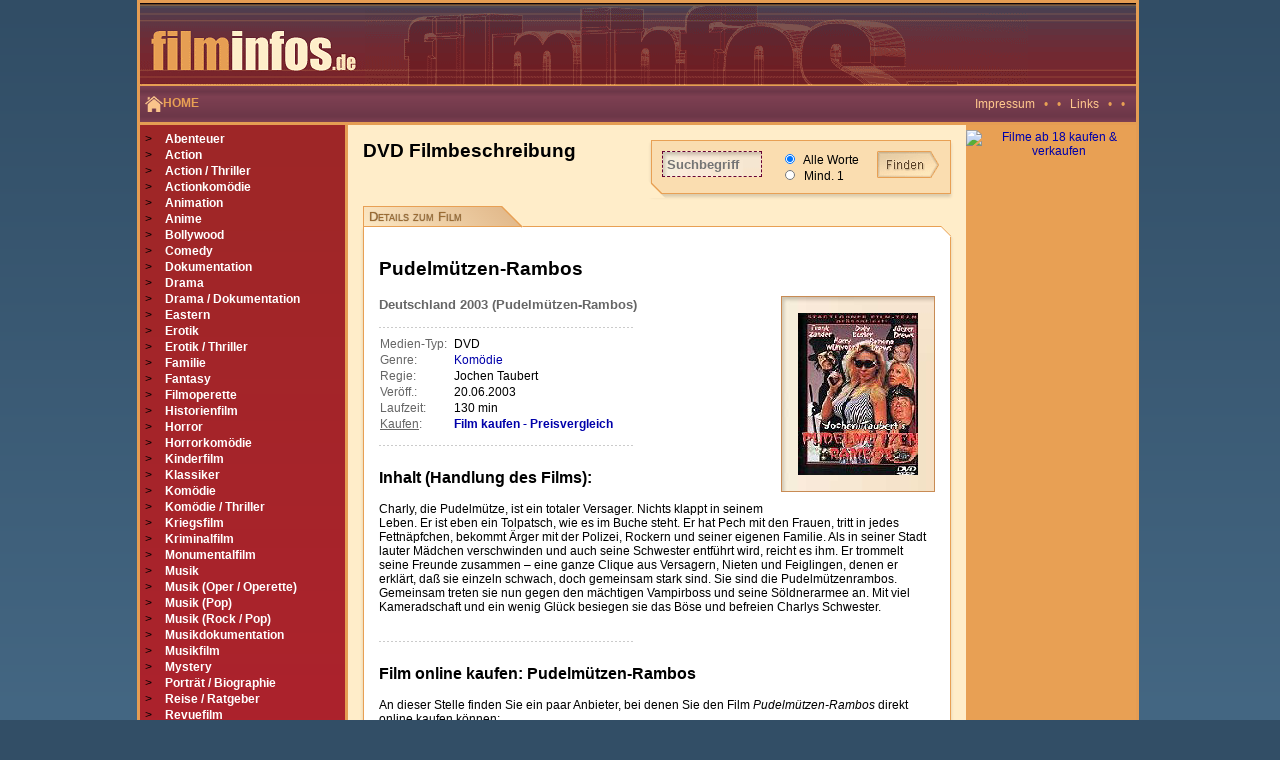

--- FILE ---
content_type: text/html; charset=ISO-8859-1
request_url: https://www.filminfos.de/komoedie/pudelmuetzen-rambos--13017/
body_size: 6086
content:

<!DOCTYPE HTML PUBLIC "-//W3C//DTD HTML 4.01 Transitional//EN">
<html xmlns="https://www.w3.org/1999/xhtml/"
      xmlns:og="https://ogp.me/ns#"
      xmlns:fb="https://www.facebook.com/2008/fbml">
      
<head>
	<title>Pudelmützen-Rambos - DVD kaufen</title>
	<meta http-equiv="Content-Type" content="text/html; charset=iso-8859-1">
	<meta name="Description" content="Pudelmützen-Rambos - DVD kaufen bei Filminfos.de: Gute Filme & DVD Neuheiten in unserer Filmdatenbank, mit DVD Cover und Filmbeschreibung zu allen DVD-Features wie Bildformat, Tonformat, Regie, Darsteller, Veröffentlichungstermin sowie DVD Shops & Filmshops.">

	<meta property="og:title" content="Pudelmützen-Rambos - DVD kaufen"/> 
	<meta property="og:type" content="movie"/> 
	<meta property="og:url" content="https://www.filminfos.de"/> 
	<meta property="og:image" content="https://www.filminfos.de/cover/small/103/10383.jpg"/>
	<meta property="og:site_name" content="Filminfos"/> 
	<meta property="fb:admins" content="1623451789"/> 
	<meta property="og:description" content="Pudelmützen-Rambos - DVD kaufen"/>
	<meta name="viewport" content="initial-scale=1.0, width=device-width">

	<link rel="stylesheet" type="text/css" href="/css/style.css?ns=1.05" />
	<script src="/js/script.js?ns=1.05"></script>

	<script language="javascript">
		function setPointer(theRow, thePointerColor) { if (thePointerColor == '' || typeof(theRow.style) == 'undefined') return false;
		if (typeof(document.getElementsByTagName) != 'undefined') var theCells = theRow.getElementsByTagName('td');
		else if (typeof(theRow.cells) != 'undefined') var theCells = theRow.cells;
		else return false;
		var rowCellsCnt  = theCells.length;
		for (var c = 0; c < rowCellsCnt; c++) { theCells[c].style.backgroundColor = thePointerColor;}
		return true; }
	</script>

	
	<!-- Google tag (gtag.js) -->
	<script async src="https://www.googletagmanager.com/gtag/js?id=G-ZSX5FHWW8B"></script>
	<script>
		window.dataLayer = window.dataLayer || [];
		function gtag() {
			dataLayer.push(arguments);
		}
		gtag('js', new Date());

		gtag('config', 'G-ZSX5FHWW8B');
	</script>


</head>


<body leftmargin=0 topmargin=0 marginwidth=0 marginheight=0>

<div id="mainblock">

	<div id="header">

		<div>
			<a href="/">
				<img src="/images/filminfos.gif" width="225" height="83" border="0" alt="Zur Startseite von filminfos.de" />
			</a>
		</div>
		<div>
			&nbsp;&nbsp;
		</div>

	</div>

	<div id="menuline">
		<div>
			<a href="/">
				<span><img src="/images/home.png" /></span>
				<span>HOME</span>
			</a>
		</div>
		<div>
			<a class="orangehell" href="/content/impressum/">Impressum</a>
			&nbsp; • &nbsp; • &nbsp;
			<a class="orangehell" title="Links" name="Links" href="/content/links/">Links</a>
			&nbsp; • &nbsp; • &nbsp;
		</div>
	</div>

	<div id="container">

		<div id="leftmenu">
			<div>
				<div> 
				<span class="gt">&gt;</span> <a href="/abenteuer/" class="rubriken">Abenteuer</a>
				</div>
				<div> 
				<span class="gt">&gt;</span> <a href="/action/" class="rubriken">Action</a>
				</div>
				<div> 
				<span class="gt">&gt;</span> <a href="/action-thriller/" class="rubriken">Action / Thriller</a>
				</div>
				<div> 
				<span class="gt">&gt;</span> <a href="/actionkomoedie/" class="rubriken">Actionkomödie</a>
				</div>
				<div> 
				<span class="gt">&gt;</span> <a href="/animation/" class="rubriken">Animation</a>
				</div>
				<div> 
				<span class="gt">&gt;</span> <a href="/anime/" class="rubriken">Anime</a>
				</div>
				<div> 
				<span class="gt">&gt;</span> <a href="/bollywood/" class="rubriken">Bollywood</a>
				</div>
				<div> 
				<span class="gt">&gt;</span> <a href="/comedy/" class="rubriken">Comedy</a>
				</div>
				<div> 
				<span class="gt">&gt;</span> <a href="/dokumentation/" class="rubriken">Dokumentation</a>
				</div>
				<div> 
				<span class="gt">&gt;</span> <a href="/drama/" class="rubriken">Drama</a>
				</div>
				<div> 
				<span class="gt">&gt;</span> <a href="/drama-dokumentation/" class="rubriken">Drama / Dokumentation</a>
				</div>
				<div> 
				<span class="gt">&gt;</span> <a href="/eastern/" class="rubriken">Eastern</a>
				</div>
				<div> 
				<span class="gt">&gt;</span> <a href="/erotik/" class="rubriken">Erotik</a>
				</div>
				<div> 
				<span class="gt">&gt;</span> <a href="/erotik-thriller/" class="rubriken">Erotik / Thriller</a>
				</div>
				<div> 
				<span class="gt">&gt;</span> <a href="/familie/" class="rubriken">Familie</a>
				</div>
				<div> 
				<span class="gt">&gt;</span> <a href="/fantasy/" class="rubriken">Fantasy</a>
				</div>
				<div> 
				<span class="gt">&gt;</span> <a href="/filmoperette/" class="rubriken">Filmoperette</a>
				</div>
				<div> 
				<span class="gt">&gt;</span> <a href="/historienfilm/" class="rubriken">Historienfilm</a>
				</div>
				<div> 
				<span class="gt">&gt;</span> <a href="/horror/" class="rubriken">Horror</a>
				</div>
				<div> 
				<span class="gt">&gt;</span> <a href="/horrorkomoedie/" class="rubriken">Horrorkomödie</a>
				</div>
				<div> 
				<span class="gt">&gt;</span> <a href="/kinderfilm/" class="rubriken">Kinderfilm</a>
				</div>
				<div> 
				<span class="gt">&gt;</span> <a href="/klassiker/" class="rubriken">Klassiker</a>
				</div>
				<div> 
				<span class="gt">&gt;</span> <a href="/komoedie/" class="rubriken">Komödie</a>
				</div>
				<div> 
				<span class="gt">&gt;</span> <a href="/komoedie-thriller/" class="rubriken">Komödie / Thriller</a>
				</div>
				<div> 
				<span class="gt">&gt;</span> <a href="/kriegsfilm/" class="rubriken">Kriegsfilm</a>
				</div>
				<div> 
				<span class="gt">&gt;</span> <a href="/kriminalfilm/" class="rubriken">Kriminalfilm</a>
				</div>
				<div> 
				<span class="gt">&gt;</span> <a href="/monumentalfilm/" class="rubriken">Monumentalfilm</a>
				</div>
				<div> 
				<span class="gt">&gt;</span> <a href="/musik/" class="rubriken">Musik</a>
				</div>
				<div> 
				<span class="gt">&gt;</span> <a href="/musik-oper-operette/" class="rubriken">Musik (Oper / Operette)</a>
				</div>
				<div> 
				<span class="gt">&gt;</span> <a href="/musik-pop/" class="rubriken">Musik (Pop)</a>
				</div>
				<div> 
				<span class="gt">&gt;</span> <a href="/musik-rock-pop/" class="rubriken">Musik (Rock / Pop)</a>
				</div>
				<div> 
				<span class="gt">&gt;</span> <a href="/musikdokumentation/" class="rubriken">Musikdokumentation</a>
				</div>
				<div> 
				<span class="gt">&gt;</span> <a href="/musikfilm/" class="rubriken">Musikfilm</a>
				</div>
				<div> 
				<span class="gt">&gt;</span> <a href="/mystery/" class="rubriken">Mystery</a>
				</div>
				<div> 
				<span class="gt">&gt;</span> <a href="/portraet-biographie/" class="rubriken">Porträt / Biographie</a>
				</div>
				<div> 
				<span class="gt">&gt;</span> <a href="/reise-ratgeber/" class="rubriken">Reise / Ratgeber</a>
				</div>
				<div> 
				<span class="gt">&gt;</span> <a href="/revuefilm/" class="rubriken">Revuefilm</a>
				</div>
				<div> 
				<span class="gt">&gt;</span> <a href="/roadmovie/" class="rubriken">Roadmovie</a>
				</div>
				<div> 
				<span class="gt">&gt;</span> <a href="/romanze/" class="rubriken">Romanze</a>
				</div>
				<div> 
				<span class="gt">&gt;</span> <a href="/satire/" class="rubriken">Satire</a>
				</div>
				<div> 
				<span class="gt">&gt;</span> <a href="/science-fiction/" class="rubriken">Science Fiction</a>
				</div>
				<div> 
				<span class="gt">&gt;</span> <a href="/science-fiction-horror/" class="rubriken">Science Fiction / Horror</a>
				</div>
				<div> 
				<span class="gt">&gt;</span> <a href="/serie/" class="rubriken">Serie</a>
				</div>
				<div> 
				<span class="gt">&gt;</span> <a href="/sonstige/" class="rubriken">Sonstige</a>
				</div>
				<div> 
				<span class="gt">&gt;</span> <a href="/special/" class="rubriken">Special</a>
				</div>
				<div> 
				<span class="gt">&gt;</span> <a href="/special-tv-serie/" class="rubriken">Special (TV-Serie)</a>
				</div>
				<div> 
				<span class="gt">&gt;</span> <a href="/splatter/" class="rubriken">Splatter</a>
				</div>
				<div> 
				<span class="gt">&gt;</span> <a href="/sport/" class="rubriken">Sport</a>
				</div>
				<div> 
				<span class="gt">&gt;</span> <a href="/stop-motion/" class="rubriken">Stop-Motion</a>
				</div>
				<div> 
				<span class="gt">&gt;</span> <a href="/thriller/" class="rubriken">Thriller</a>
				</div>
				<div> 
				<span class="gt">&gt;</span> <a href="/thriller-drama/" class="rubriken">Thriller / Drama</a>
				</div>
				<div> 
				<span class="gt">&gt;</span> <a href="/tragikomoedie/" class="rubriken">Tragikomödie</a>
				</div>
				<div> 
				<span class="gt">&gt;</span> <a href="/trickfilm/" class="rubriken">Trickfilm</a>
				</div>
				<div> 
				<span class="gt">&gt;</span> <a href="/tv-movie/" class="rubriken">TV-Movie</a>
				</div>
				<div> 
				<span class="gt">&gt;</span> <a href="/tv-serie/" class="rubriken">TV-Serie</a>
				</div>
				<div> 
				<span class="gt">&gt;</span> <a href="/unterhaltung/" class="rubriken">Unterhaltung</a>
				</div>
				<div> 
				<span class="gt">&gt;</span> <a href="/western/" class="rubriken">Western</a>
				</div>
				<div> 
				<span class="gt">&gt;</span> <a href="/westernkomoedie/" class="rubriken">Westernkomödie</a>
				</div>
				<div> 
				<span class="gt">&gt;</span> <a href="/zeichentrick/" class="rubriken">Zeichentrick</a>
				</div>

				<div>
					&nbsp; 
					
<br>

<font color="#E8A054" class="orangehell">

	<b>LINKS</b>
		<br>&nbsp; •    
		<a class="rubriken" href="http://www.filmundo.de/komoedie/" title="filmundo.de/komoedie" target="blank">filmundo.de/komoedie</a>													

</font>
	  
				</div>

				<button class="h-menu">
					<div class="line"></div>
					<div class="line"></div>
					<div class="line"></div>
				</button>
			</div>
		</div>
		<div id="content">
			<script type="text/javascript">
function popup (url) {
 fenster = window.open(url, "Popupfenster", "width=600,height=500,resizable=yes,scrollbars=yes");
 fenster.focus();
 return false;
}
</script>

    <!-- BEGIN suche_row -->
    	<div class="suche_row details">
			<form action="/content/search/-/search.html" method="post">
				<div class="titel1">DVD Filmbeschreibung</div>
				<div>

					<div class="searchbox">
						<div class="searchbutton">
							<a href="#" class="showsearch">
								<img src="/images/search.png" />
								Suche
							</a>
						</div>
						<div class="searchblock">
							<div>	
								<input type="text" placeholder="Suchbegriff" name="q" size="20" maxlength="50" class="input" />
							</div>
							<div>
								<label>
									<input style="height:10px; width:10px;" type=radio name="und_oder" value="und" checked />
									&nbsp;Alle Worte
								</label>
								<br />
								<label>
									<input style="height:10px; width:10px;" type=radio name="und_oder" value="oder">
									&nbsp;Mind. 1
								</label>
							</div>
							<div>
								<input type="image" src="/images/finden.gif" width="64" height="27" border="0" />
							</div>
							<div class="searchclose"></div>
						</div>
					</div>
				</div>
			</form>
    	</div>
   	<!-- END suche_row -->


		<div class="block-header">
			Details zum Film
		</div>
		<div class="cut-corner">

			<h1><font class="titel1">Pudelmützen-Rambos</font></h1>
			

			

			<table border=0 cellspacing="0" cellpadding="0" width="157" class="productimage">
				<tr>
					<td align="right" width=157>
						<table bgcolor="#C88B54" cellpadding="1" cellspacing="0" border="0">
						<tr><td><table border="0" cellpadding="16" cellspacing="0"><tr><td background="/images/cover_bg.jpg" align="center">
							<img id="image" border="0" src="/cover/small/103/10383.jpg" alt="Pudelmützen-Rambos" title="Pudelmützen-Rambos" style="border-color: #E0A76B" border="1" onclick="openLightbox();" />
						<!-- 
						<img border="0" src="/cover/small/103/10383.jpg" alt="Pudelmützen-Rambos" title="Pudelmützen-Rambos" style="border-color: #E0A76B" border="1"> 
						-->
						<!--<a href="#bigcover"><img border="0" src="/cover/small/103/10383.jpg" alt="Pudelmützen-Rambos" title="Pudelmützen-Rambos" style="border-color: #E0A76B" border="1"></a>-->
						</td></tr></table></td></tr></table>
						
					</td>
				</tr>
				<tr>
					<td><img src="/images/tr.gif" width="157" height="12"></td>
				</tr>
			</table>

				<font class="subtitle1">Deutschland 2003 (Pudelmützen-Rambos)</font>
				<br />
			<img src="/images/g_line_22.gif" width="254" height="22" />

				<table cellpadding=1 cellspacing=0 border=0>
				<tr><td valign="top"><font class="infokat">Medien-Typ:</font></td><td>&nbsp;</td><td valign="top">DVD</td></tr>
				<tr><td valign="top"><font class="infokat">Genre:</font></td><td>&nbsp;</td><td valign="top"><a href="/komoedie/">Komödie</a></td></tr>
				<tr><td valign="top"><font class="infokat">Regie:</font></td><td>&nbsp;</td><td valign="top">Jochen Taubert</td></tr>
				<tr><td valign="top"><font class="infokat">Veröff.:</font></td><td>&nbsp;</td><td valign="top">20.06.2003</td></tr>
				
				<tr><td valign="top"><font class="infokat">Laufzeit:</font></td><td>&nbsp;</td><td valign="top">130 min</td></tr>
				<tr><td valign="top"><font class="infokat"><u>Kaufen</u>:</font></td><td>&nbsp;</td>						<td valign="top"><a target="_filmundo" href="https://www.filmundo.de/search.php?partnercode=162203M3&only_title2=0&search_logic=1&part=1&search_string=Pudelmuetzen+Rambos" rel="nofollow" title="Pudelmuetzen+Rambos kaufen"><b>Film kaufen - Preisvergleich</b></a></td></tr>
				
				</table>
				<img src="/images/g_line_22.gif" width="254" height="22" />

				
				<h2><font class="titel2">Inhalt (Handlung des Films):</font></h2>
				<div>Charly, die Pudelmütze, ist ein totaler Versager. Nichts klappt in seinem Leben. Er ist eben ein Tolpatsch, wie es im Buche steht. Er hat Pech mit den Frauen, tritt in jedes Fettnäpfchen, bekommt Ärger mit der Polizei, Rockern und seiner eigenen Familie. Als in seiner Stadt lauter Mädchen verschwinden und auch seine Schwester entführt wird, reicht es ihm. Er trommelt seine Freunde zusammen – eine ganze Clique aus Versagern, Nieten und Feiglingen, denen er erklärt, daß sie einzeln schwach, doch gemeinsam stark sind. Sie sind die Pudelmützenrambos. Gemeinsam treten sie nun gegen den mächtigen Vampirboss und seine Söldnerarmee an. Mit viel Kameradschaft und ein wenig Glück besiegen sie das Böse und befreien Charlys Schwester.</div>
				<br />
				
				
				<img src="/images/g_line_22.gif" width="254" height="22" >
			

			<!-- BEGIN vote_row -->
					<!-- Kaufen -->
				<h2><font class="titel2">Film online kaufen: Pudelmützen-Rambos</font></h2>
				<div>An dieser Stelle finden Sie ein paar Anbieter, bei denen Sie den Film <i>Pudelmützen-Rambos</i> direkt online kaufen können:</div> 

				<div class="filmundo">
					<table style="border:thin solid blue">
						<tr>
							<td width="100">
								<a target="_filmundo" href="https://www.filmundo.de/search.php?partnercode=162203M2&only_title2=0&search_logic=1&part=1&search_string=Pudelmuetzen+Rambos" rel="nofollow" title="Film Pudelmuetzen+Rambos kaufen"><img src="https://www.filminfos.de/images/filmundo_88x31_03.jpg"></a>
							</td>
							<td>
								Ab 1 Euro kaufen bei <b><u><a target="_filmundo" href="https://www.filmundo.de/search.php?partnercode=162203M1&only_title2=0&search_logic=1&part=1&search_string=Pudelmuetzen+Rambos" rel="nofollow" title="Pudelmuetzen+Rambos - Film kaufen als DVD & Blu-ray">Filmundo: Die Filmauktion</a></b></u>
							</td>
						</tr>
						<tr>
							<td width="100">
								<A target="_amazon" HREF="https://www.amazon.de/s?k=Pudelm%FCtzen-Rambos&tag=filminfos-21&language=de_DE" rel="nofollow"><img src="https://www.filminfos.de/images/amazon_88x31.jpg"></A>
							</td>
							<td>
								Alternativ bei <u><b><A target="_amazon" HREF="https://www.amazon.de/s?k=Pudelm%FCtzen-Rambos&tag=filminfos-21&language=de_DE" rel="nofollow">Amazon.de</A></b></u> kaufen
							</td>
						</tr>
					</table>
				</div>
				<br />
				<img src="/images/g_line_22.gif" width="254" height="22" />
				<br />
			
			<!-- Vote / Bewerten -->
				<table border="0" cellpadding="0" cellspacing="0">
					<form action="/content/vote/-/filminfos.html" method="post">
						<tr><td>
							<input type="hidden" name="filmid" value="13017" />
							<input type="hidden" name="backurl" value="/komoedie/pudelmuetzen-rambos--13017/" />
							<h2><font class="titel2">Bewertung dieses Films:</font></h2>
							<img src="/images/3s.gif" alt="3 von 5 m?glichen Sternen">  &nbsp;<font class="infokat">(4 Bewertungen)</font> <br /><img src="/images/tr.gif" width="1" height="12" /><br />
							<select name="vote_num">
								<option value="5">5 &nbsp;( Top )</option>
								<option value="4">4 &nbsp;( Gut )</option>
								<option value="3">3 &nbsp;( Ganz o.k. )</option>
								<option value="2">2 &nbsp;( Geht noch gerade )</option>
								<option value="1">1 &nbsp;( Abzuraten )</option>
								<option value="0">0 &nbsp;( Schrott )</option>
							</select>
							<input type=submit class=butt value="Bewerten" style="border: 1px dashed #660033; font-weight: bold; " />
						</td></tr>
					</form>
				</table>
				<img src="/images/g_line_22.gif" width="254" height="22" />
				
				<br />

		
				<br />
				<table border="0" cellpadding="0" cellspacing="0">
					<tr>
						<td>
							<h2><font class="titel2">Filmdaten Export:</font></h2>
							<div>Hier können Sie die Filminfos (Film-Cover / DVD-Cover und Inhaltsbeschreibung) exportieren und den HTML-Code direkt auf Ihrer Seite oder Auktionsbeschreibung bei Ebay einbinden. Kostenlos!</div>
							<img src="/images/tr.gif" width="1" height="15" /><br />
			
							
							<input type="button" class="butt" value="Daten + kleines Cover"  style="border: 1px dashed #660033; font-weight: bold;" OnClick="popup('/export/pudelmuetzen-rambos--13017/small/');">
						</td>
					</tr>
				</table><img src="/images/g_line_22.gif" width="254" height="22" />


			<!-- END vote_row -->

				
				<h2><font class="titel2">Weitere Infos zum Film:</font></h2>
				<table cellpadding=1 cellspacing=0 border=0>
				
				<tr><td valign="top"><font class="infokat">Darsteller:</font></td><td>&nbsp;</td><td valign="top">Christian Bütterhoff, Jürgen Drews, Dolly Buster, Frank Zander, Harry Wijnvoord, Ramona Drews, Ralf Möller</td></tr>
				<tr><td valign="top"><font class="infokat">Filmstudio:</font></td><td>&nbsp;</td><td valign="top">Sonstige Studios</td></tr>
				<tr><td valign="top" nowrap><font class="infokat">DVD-Features:</font></td><td>&nbsp;</td><td valign="top">Kapitel- / Szenenanwahl</td></tr>
				<tr><td valign="top"><font class="infokat">Bildformat:</font></td><td>&nbsp;</td><td valign="top">4:3 Vollbild (1.33:1)</td></tr>
				<tr><td valign="top"><font class="infokat">Tonformat:</font></td><td>&nbsp;</td><td valign="top">Deutsch: Dolby Digital 2.0</td></tr>
				<tr><td valign="top"><font class="infokat">Indiziert:</font></td><td>&nbsp;</td><td valign="top">nein</td></tr>
				</table>
										
				<img src="/images/g_line_22.gif" width="254" height="22" />


			<!-- Share & Social Button BEGIN -->
				
			<!-- Share & Social Button END -->


			<!-- Werbung-->
				<br />
				<img src="/images/g_line_22.gif" width="254" height="22" />
				<br />
				Werbung:<br /><!-- Filmundo Banner M7-->
				<div class="filmundo">
					<a href="https://www.filmundo.de/?partnercode=162203M70" target="_blank" rel="nofollow">
						<img src="https://www.filmundo.de/banner/logo_400x90.gif" border=0 alt="Filmauktion: Filme kaufen und verkaufen" title="Filmauktion: Filme kaufen und verkaufen" />
					</a>
				</div>
				<br /><img src="/images/g_line_22.gif" width="254" height="22" />

				<script src="/javascript/prototype.js"></script>
				<script src="/javascript/usability.js"></script>


				<div class="trailer_comment_headline"></div>

				<div id="CommentFeedback" class="AjaxFeedback"></div>
				<div id="CommentForum">
				
				</div>


				<!-- Cover gross BEGIN -->
				<br />
				<h2><font class="titel2"><a name="bigcover">Grosses DVD Cover zu: Pudelmützen-Rambos</a></font></h2>
				<br />
				

				<!-- Cover gross END -->

									<br /> 
									<br />
				<font size="1">
				Copyright Hinweis:<br /> 
				DVD Cover und die Inhaltsbeschreibungen von filminfos.de dürfen auf fremden 
				Websites frei verwendet werden, soweit:<br />
				a) bei jeder Verwendung ein Quellen Hinweis angebracht wird, mit Verlinkung 
				auf filminfos.de. Dieser Quellen Hinweis muss je Datensatz 
				(DVD Cover, Inhaltsbeschreibung) erfolgen.<br /> 
				b) Sie nicht mehr als 100 Datensätze verwenden. (Sollten Sie eine größere Anzahl Datensätze benötigen, so setzen Sie sich bitte 
				vorher <u><a href="https://www.filminfos.de/content/impressum/" alt="Filminfos.de Kontakt" title="Filminfos.de Kontakt">mit uns in Verbindung</a></u> und erfragen die Konditionen.)<br />
				c) Sie, bei gewerblicher Nutzung, uns über die Verwendung auf Ihrer Seite informieren. 
				</font>	
			<br />
			<br />
			

		</div>
<!--
	13017 <br /> 	
	 <br />
		Titel: 			Pudelmützen-Rambos <br /> 	
		Original-Titel: Pudelmützen-Rambos <br /> 	
		Inhalt: 		Charly, die Pudelmütze, ist ein totaler Versager. Nichts klappt in seinem Leben. Er ist eben ein Tolpatsch, wie es im Buche steht. Er hat Pech mit den Frauen, tritt in jedes Fettnäpfchen, bekommt Ärger mit der Polizei, Rockern und seiner eigenen Familie. Als in seiner Stadt lauter Mädchen verschwinden und auch seine Schwester entführt wird, reicht es ihm. Er trommelt seine Freunde zusammen – eine ganze Clique aus Versagern, Nieten und Feiglingen, denen er erklärt, daß sie einzeln schwach, doch gemeinsam stark sind. Sie sind die Pudelmützenrambos. Gemeinsam treten sie nun gegen den mächtigen Vampirboss und seine Söldnerarmee an. Mit viel Kameradschaft und ein wenig Glück besiegen sie das Böse und befreien Charlys Schwester. <br /> 	
		FSK: 			- <br /> 	
		Laufzeit: 		130 <br />
		Regie: 			Jochen Taubert<br /> 	
		Genre: 			<a href="/komoedie/">Komödie</a><br /> 		
		Produktionsdatum: Deutschland 2003 <br /> 	
		EAN: 			 <br /> 		
		Darsteller: 	<tr><td valign="top"><font class="infokat">Darsteller:</font></td><td>&nbsp;</td><td valign="top">Christian Bütterhoff, Jürgen Drews, Dolly Buster, Frank Zander, Harry Wijnvoord, Ramona Drews, Ralf Möller</td></tr> <br />	
		Veröff. der DVD: 20.06.2003 <br /> 	
		Film-Studio; 	<tr><td valign="top"><font class="infokat">Filmstudio:</font></td><td>&nbsp;</td><td valign="top">Sonstige Studios</td></tr> <br /> 		
		Bildformat: 	<tr><td valign="top"><font class="infokat">Bildformat:</font></td><td>&nbsp;</td><td valign="top">4:3 Vollbild (1.33:1)</td></tr> <br />	
		Tonformat: 		<tr><td valign="top"><font class="infokat">Tonformat:</font></td><td>&nbsp;</td><td valign="top">Deutsch: Dolby Digital 2.0</td></tr> <br />	
		Untertitel:		 <br />	
		DVD-Features:	<tr><td valign="top" nowrap><font class="infokat">DVD-Features:</font></td><td>&nbsp;</td><td valign="top">Kapitel- / Szenenanwahl</td></tr> <br />	
		Film indiziert	<tr><td valign="top"><font class="infokat">Indiziert:</font></td><td>&nbsp;</td><td valign="top">nein</td></tr> <br />	
		 <br />		
-->

   	
		</div>

		<div id="banner">
			<div>
				<a href="https://www.filmundo.de/filme-ab-18-kaufen/?partnercode=162203M59" target="_blank" rel="nofollow"><img src="https://www.filmundo.de/banner/filmundo_120x600_11.jpg" border=0 alt="Filme ab 18 kaufen & verkaufen" title="Filme ab 18 kaufen & verkaufen"></a>
			</div>
		</div>

	</div>

</div>

<!-- Banner Footer 728x90-->
<div id="footer-banner">
</div> 

<div id="footer">
	<font color="#FFC88D">
	Copyright © <a class="orangehell" href="https://www.cycor.de" rel="nofollow" target="new" alt="SEO Osnabrück" title="SEO Osnabrück">Cycor.de</a>
	 - 
	<a class="orangehell" href="https://www.filminfos.de/content/datenschutz/" alt="Datenschutzerklärung" title="Datenschutzerklärung">Datenschutzerklärung</a>
	 - 
	<a class="orangehell" href="https://www.filminfos.de/content/impressum/" alt="Impressum" title="Impressum">Impressum</a>
	<br>
	Alle Angaben sind ohne Gewähr! Alle Rechte vorbehalten. Ausgewiesene Marken gehören ihren Eigentümern.<br>
	<br>
	<span class="pt8">
<!-- START Links--->
Navigation: 
<a class="orangehell" href="https://www.filminfos.de/horror/ctxt,top/" alt="Gute Horrorfilme" title="Gute Horrorfilme">Gute Horrorfilme</a>
&nbsp; • &nbsp;  
<a class="orangehell" href="https://www.filminfos.de/komoedie/ctxt,top/" alt="Gute Komödien" title="Gute Komödien">Gute Komödien</a>
&nbsp; • &nbsp;
<a class="orangehell" href="https://www.filminfos.de/thriller/ctxt,top/" alt="Gute Thriller" title="Gute Thriller">Gute Thriller</a>
&nbsp; • &nbsp;  
<a class="orangehell" href="https://www.filminfos.de/romanze/ctxt,top/" alt="Gute Liebesfilme" title="Gute Liebesfilme">Gute Liebesfilme</a>
&nbsp; • &nbsp;  
<a class="orangehell" href="https://www.filminfos.de/action/ctxt,top/" alt="Gute Actionfilme" title="Gute Actionfilme">Gute Actionfilme</a>
&nbsp; • &nbsp;  
<a class="orangehell" href="https://www.filminfos.de/fantasy/ctxt,top/" alt="Gute Fantasyfilme" title="Gute Fantasyfilme">Gute Fantasyfilme</a>
&nbsp; • &nbsp;  
<a class="orangehell" href="https://www.filminfos.de/kinderfilm/ctxt,top/" alt="Gute Kinderfilme" title="Gute Kinderfilme">Gute Kinderfilme</a>
 
<!-- END Links--->
	</span>
	</font>
</div>
<br />
<br />
<div id="ajax_load" style="display:none;"></div>
</body>
</html>
